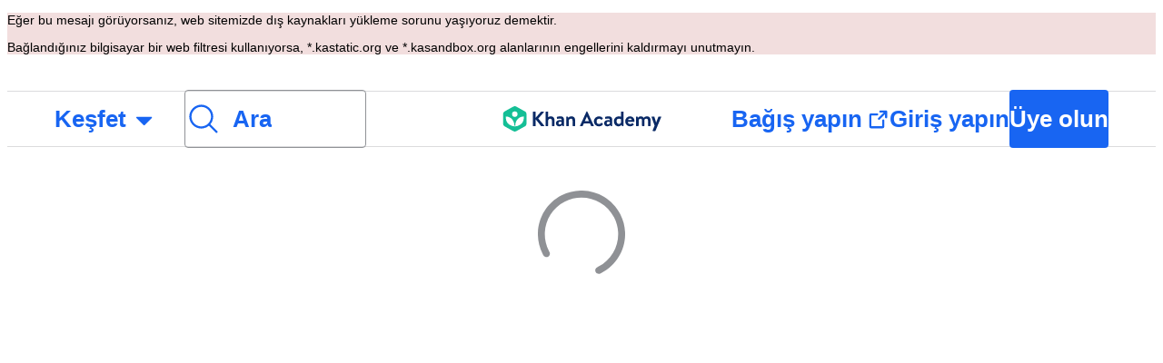

--- FILE ---
content_type: text/javascript
request_url: https://cdn.kastatic.org/khanacademy/38420.9f860b5d499f4c2e.js
body_size: 519
content:
"use strict";(self.webpackChunkkhanacademy=self.webpackChunkkhanacademy||[]).push([["38420"],{63065:function(e,n,t){t.r(n),t.d(n,{default:()=>__WEBPACK_DEFAULT_EXPORT__});var o=t(97458),a=t(52983),c=t(33729),i=t(43657),r=a.lazy(function(){return Promise.all([t.e("34103"),t.e("42889")]).then(t.bind(t,18460))}),l=a.lazy(function(){return Promise.all([t.e("6705"),t.e("4526"),t.e("18815")]).then(t.bind(t,83473))}),s=a.lazy(function(){return Promise.all([t.e("60742"),t.e("41331"),t.e("62312"),t.e("73950"),t.e("92392"),t.e("65621"),t.e("93594"),t.e("40989"),t.e("4377"),t.e("12350"),t.e("34103"),t.e("25551"),t.e("4227"),t.e("29101"),t.e("23408"),t.e("14742"),t.e("33441"),t.e("4526"),t.e("48249"),t.e("22395"),t.e("43765")]).then(t.bind(t,94608))}),p=a.lazy(function(){return t.e("84373").then(t.bind(t,27984))}),u=a.lazy(function(){return Promise.all([t.e("60742"),t.e("41331"),t.e("62312"),t.e("73950"),t.e("92392"),t.e("65621"),t.e("93594"),t.e("40989"),t.e("4377"),t.e("12350"),t.e("34103"),t.e("25551"),t.e("4227"),t.e("29101"),t.e("14742"),t.e("82252")]).then(t.bind(t,67161))}),h=a.lazy(function(){return Promise.all([t.e("60742"),t.e("41331"),t.e("62312"),t.e("73950"),t.e("92392"),t.e("65621"),t.e("93594"),t.e("40989"),t.e("4377"),t.e("12350"),t.e("34103"),t.e("25551"),t.e("4227"),t.e("29101"),t.e("14742"),t.e("6705"),t.e("33441"),t.e("43403"),t.e("59657"),t.e("56341"),t.e("46532"),t.e("303"),t.e("82396"),t.e("19492")]).then(t.bind(t,39617))}),x=a.lazy(function(){return Promise.all([t.e("56710"),t.e("98068")]).then(t.bind(t,60343))}),m=a.lazy(function(){return Promise.all([t.e("23408"),t.e("10815"),t.e("74700"),t.e("33441"),t.e("48249"),t.e("46532"),t.e("78711"),t.e("29466"),t.e("12949")]).then(t.bind(t,10981))}),d=a.lazy(function(){return Promise.all([t.e("41331"),t.e("62312"),t.e("93594"),t.e("23408"),t.e("6705"),t.e("33441"),t.e("48249"),t.e("46532"),t.e("78711"),t.e("29466"),t.e("38472")]).then(t.bind(t,39156))}),f=a.lazy(function(){return Promise.all([t.e("60742"),t.e("41331"),t.e("62312"),t.e("73950"),t.e("92392"),t.e("65621"),t.e("93594"),t.e("40989"),t.e("4377"),t.e("12350"),t.e("34103"),t.e("25551"),t.e("4227"),t.e("29101"),t.e("14742"),t.e("33441"),t.e("46532"),t.e("78711"),t.e("303"),t.e("91392"),t.e("11961"),t.e("67975")]).then(t.bind(t,29138))}),j=a.lazy(function(){return Promise.all([t.e("60742"),t.e("41331"),t.e("62312"),t.e("73950"),t.e("92392"),t.e("65621"),t.e("93594"),t.e("40989"),t.e("4377"),t.e("12350"),t.e("34103"),t.e("25551"),t.e("4227"),t.e("29101"),t.e("14742"),t.e("33441"),t.e("56341"),t.e("46532"),t.e("78711"),t.e("303"),t.e("82396"),t.e("91392"),t.e("77274")]).then(t.bind(t,43880))}),b=a.lazy(function(){return Promise.all([t.e("60742"),t.e("41331"),t.e("62312"),t.e("73950"),t.e("92392"),t.e("65621"),t.e("93594"),t.e("40989"),t.e("4377"),t.e("12350"),t.e("34103"),t.e("25551"),t.e("4227"),t.e("29101"),t.e("14742"),t.e("56341"),t.e("8416"),t.e("4409")]).then(t.bind(t,22502))}),y=a.lazy(function(){return t.e("94259").then(t.bind(t,30917))});function __WEBPACK_DEFAULT_EXPORT__(e){return(0,o.jsxs)(c.rs,{children:[(0,o.jsx)(i.Z,{path:"/join/:classCode",exact:!0,component:h}),(0,o.jsx)(i.Z,{path:"/join-class/:classCode",exact:!0,component:h}),(0,o.jsx)(i.Z,{path:"/join-class",exact:!0,component:h}),(0,o.jsx)(i.Z,{path:"/join",exact:!0,component:h}),(0,o.jsx)(i.Z,{path:"/login/apple/redirect",exact:!0,component:r}),(0,o.jsx)(i.Z,{path:"/login",exact:!0,component:j}),(0,o.jsx)(i.Z,{path:"/login/mobile",exact:!0,component:b}),(0,o.jsx)(i.Z,{path:"/login/oauth/verify",exact:!0,component:m}),(0,o.jsx)(i.Z,{path:"/transfer_auth",exact:!0,component:y}),(0,o.jsx)(i.Z,{path:"/logout",exact:!0,component:x}),(0,o.jsx)(i.Z,{path:"/forgotpw",exact:!0,component:p}),(0,o.jsx)(i.Z,{path:"/pwreset",exact:!0,component:d}),(0,o.jsx)(i.Z,{path:"/signup",exact:!0,component:f}),(0,o.jsx)(i.Z,{path:"/invitesignup",exact:!0,component:u}),(0,o.jsx)(i.Z,{path:"/completesignup",exact:!0,component:s}),(0,o.jsx)(i.Z,{path:"/signup/under13/approve",exact:!0,component:l})]})}}}]);
//# debugId=33fe514c-9bdd-49b1-913b-cbfcd9452267
//# sourceMappingURL=38420.9f860b5d499f4c2e.js.map